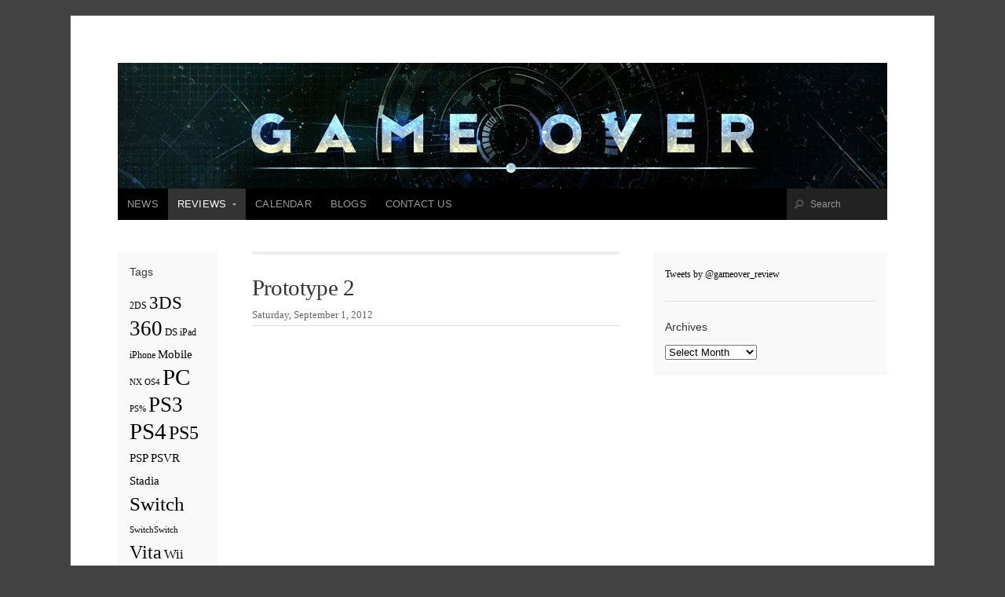

--- FILE ---
content_type: text/html; charset=UTF-8
request_url: https://www.game-over.com/content/category/reviews/page/61/
body_size: 9850
content:
<!doctype html>
<!-- paulirish.com/2008/conditional-stylesheets-vs-css-hacks-answer-neither/ -->
<!--[if lt IE 7]> <html class="no-js ie6 oldie" lang="en-US"> <![endif]-->
<!--[if IE 7]>    <html class="no-js ie7 oldie" lang="en-US"> <![endif]-->
<!--[if IE 8]>    <html class="no-js ie8 oldie" lang="en-US"> <![endif]-->
<!-- Consider adding an manifest.appcache: h5bp.com/d/Offline -->
<!--[if gt IE 8]><!--> <html class="no-js" lang="en-US"> <!--<![endif]-->

<head>

<meta charset="UTF-8">

<!-- Mobile View -->
<meta name="viewport" content="width=device-width">

<title>  Reviews : Game Over Online</title>
<link rel="Shortcut Icon" href="https://www.game-over.com/content/wp-content/themes/organic_magazine/images/favicon.ico" type="image/x-icon">

<link rel="stylesheet" href="https://www.game-over.com/content/wp-content/themes/organic_magazine/style.css">
<link rel="stylesheet" href="https://www.game-over.com/content/wp-content/themes/organic_magazine/style-mobile.css">
<style type="text/css" media="screen">

#content a, #content a:link, #content a:visited,
#homepage a, #homepage a:link, #homepage a:visited,
#slideshow a, #slideshow a:link, #slideshow a:visited {
color: #000000;}

#content a:hover, #content a:focus, #content a:active,
#homepage a:hover, #homepage a:focus, #homepage a:active,
#slideshow a:hover, #slideshow a:focus, #slideshow a:active {
color: #e68e22;}

.container h1 a, .container h2 a, .container h3 a, .container h4 a, .container h5 a, .container h6 a,
.container h1 a:link, .container h2 a:link, .container h3 a:link, .container h4 a:link, .container h5 a:link, .container h6 a:link,
.container h1 a:visited, .container h2 a:visited, .container h3 a:visited, .container h4 a:visited, .container h5 a:visited, .container h6 a:visited {
color: #333333!important;}

.container h1 a:hover, .container h2 a:hover, .container h3 a:hover, .container h4 a:hover, .container h5 a:hover, .container h6 a:hover,
.container h1 a:focus, .container h2 a:focus, .container h3 a:focus, .container h4 a:focus, .container h5 a:focus, .container h6 a:focus,
.container h1 a:active, .container h2 a:active, .container h3 a:active, .container h4 a:active, .container h5 a:active, .container h6 a:active {
color: #e68e22!important;}

#submit:hover, #comments #respond input#submit:hover, #searchsubmit:hover, #pbd-alp-load-posts a:hover, #pbd-alp-load-posts a:active, .reply a:hover, .gallery img:hover, .gform_wrapper input.button:hover, .number-paginate a:hover, .number-paginate a:active, .number-paginate .number-current, .flex-direction-nav li .prev:hover, .flex-direction-nav li .next:hover {
background-color: #e68e22 !important;}
</style>
<!-- IE Fix for HTML5 Tags -->
<!--[if lt IE 9]>
<script src="http://html5shiv.googlecode.com/svn/trunk/html5.js"></script>
<![endif]-->

<link rel="alternate" type="application/rss+xml" title="Game Over Online &raquo; Feed" href="https://www.game-over.com/content/feed/" />
<link rel="alternate" type="application/rss+xml" title="Game Over Online &raquo; Comments Feed" href="https://www.game-over.com/content/comments/feed/" />
<link rel="alternate" type="application/rss+xml" title="Game Over Online &raquo; Reviews Category Feed" href="https://www.game-over.com/content/category/reviews/feed/" />
<link rel='stylesheet' id='dashicons-css'  href='https://www.game-over.com/content/wp-includes/css/dashicons.min.css?ver=4.1.1' type='text/css' media='all' />
<link rel='stylesheet' id='thickbox-css'  href='https://www.game-over.com/content/wp-includes/js/thickbox/thickbox.css?ver=4.1.1' type='text/css' media='all' />
<link rel='stylesheet' id='st-widget-css'  href='https://www.game-over.com/content/wp-content/plugins/share-this/css/style.css?ver=4.1.1' type='text/css' media='all' />
<link rel='stylesheet' id='jq_ui_css-css'  href='https://www.game-over.com/content/wp-content/plugins/ajax-event-calendar/css/jquery-ui-1.8.16.custom.css?ver=1.8.16' type='text/css' media='all' />
<link rel='stylesheet' id='custom-css'  href='https://www.game-over.com/content/wp-content/plugins/ajax-event-calendar/css/custom.css?ver=1.0.4' type='text/css' media='all' />
<script type='text/javascript' src='https://www.game-over.com/content/wp-includes/js/jquery/jquery.js?ver=1.11.1'></script>
<script type='text/javascript' src='https://www.game-over.com/content/wp-includes/js/jquery/jquery-migrate.min.js?ver=1.2.1'></script>
<script type='text/javascript' src='https://www.game-over.com/content/wp-content/plugins/mj-contact-us/js/mjCon.js?ver=1.0'></script>
<script type='text/javascript' src='https://www.game-over.com/content/wp-content/plugins/mj-contact-us/js/jquery.validate.js?ver=4.1.1'></script>
<link rel="EditURI" type="application/rsd+xml" title="RSD" href="https://www.game-over.com/content/xmlrpc.php?rsd" />
<link rel="wlwmanifest" type="application/wlwmanifest+xml" href="https://www.game-over.com/content/wp-includes/wlwmanifest.xml" /> 
<meta name="generator" content="WordPress 4.1.1" />
<script charset="utf-8" type="text/javascript">var switchTo5x=true;</script>
<script charset="utf-8" type="text/javascript" id="st_insights_js" src="http://w.sharethis.com/button/buttons.js?publisher=f9c9a2c6-4f8a-468f-ac50-0da118c3ed96&amp;product=sharethis-wordpress"></script>
<script charset="utf-8" type="text/javascript">stLight.options({"publisher":"f9c9a2c6-4f8a-468f-ac50-0da118c3ed96","doNotCopy":false,"hashAddressBar":true,"doNotHash":false});var st_type="wordpress4.1.1";</script>
<!-- <meta name="NextGEN" version="2.2.3" /> -->
<style type="text/css" id="custom-background-css">
body.custom-background { background-color: #424242; }
</style>

<link rel="alternate" type="application/rss+xml" title="Game Over Online Feed" href="https://www.game-over.com/content/feed/">
<link rel="pingback" href="https://www.game-over.com/content/xmlrpc.php">

<!-- Social -->
<script type="text/javascript" src="http://platform.twitter.com/widgets.js"></script>
<script type="text/javascript" src="https://apis.google.com/js/plusone.js"></script>

<!-- Google Fonts -->
<link href='http://fonts.googleapis.com/css?family=Oswald:400,700,300' rel='stylesheet' type='text/css'>
<link href='http://fonts.googleapis.com/css?family=Merriweather:400,700,300,900' rel='stylesheet' type='text/css'>

<script type="text/javascript"> 
	var $j = jQuery.noConflict();
	$j(document).ready(function() { 
	    $j('.menu').superfish({
	    	delay: 200,
	    	animation: {opacity:'show', height:'show'},
	    	speed: 'fast',
	    	autoArrows: true,
	    	dropShadows: false
	    }); 
	}); 
</script>

<script type="text/javascript">
	var $j = jQuery.noConflict();
	$j(window).load(function() { 
		// Call fitVid before FlexSlider initializes, so the proper initial height can be retrieved.
		$j('.flexslider').fitVids().flexslider({
			slideshowSpeed: 4000,
			animationDuration	: 400,
			animation: 'fade',
			video: true,
			useCSS: false,
			animationLoop: true,
			smoothHeight: true
		});
	});
</script>

<!-- Make Social Buttons Load in Ajax -->
<script type="text/javascript">
	jQuery(document).ajaxComplete(function($) {
		gapi.plusone.go();
		twttr.widgets.load();
		try {
			FB.XFBML.parse();
		}catch(ex){}
	});
</script>

</head>

<body class="archive paged category category-reviews category-6 custom-background paged-61 category-paged-61">

<div id="fb-root"></div>
<script>(function(d, s, id) {
  var js, fjs = d.getElementsByTagName(s)[0];
  if (d.getElementById(id)) return;
  js = d.createElement(s); js.id = id;
  js.src = "//connect.facebook.net/en_US/all.js#xfbml=1&appId=246727095428680";
  fjs.parentNode.insertBefore(js, fjs);
}(document, 'script', 'facebook-jssdk'));
</script>

<div class="container">
	
	<div class="row">
	
	    <div id="header">
	    
	    		    		    	
	    		    		<p id="custom-header"><a href="http://www.game-over.com/content/" title="Home"><img src="https://www.game-over.com/content/wp-content/uploads/2015/09/cropped-GameOver_Banner2015.jpg" height="160" width="980" alt="Game Over Online" />Game Over Online</a></p>
	    		    	
	    </div>
    
    </div>
    
    <div class="row">
    
	    <div id="navigation">
	        <div class="menu"><ul id="menu-home" class="menu"><li id="menu-item-18" class="menu-item menu-item-type-taxonomy menu-item-object-category menu-item-18"><a href="https://www.game-over.com/content/category/news/">News</a></li>
<li id="menu-item-19" class="menu-item menu-item-type-taxonomy menu-item-object-category current-menu-item menu-item-has-children menu-item-19"><a href="https://www.game-over.com/content/category/reviews/">Reviews</a>
<ul class="sub-menu">
	<li id="menu-item-511" class="menu-item menu-item-type-custom menu-item-object-custom menu-item-511"><a href="http://www.game-over.com/content/category/reviews/">Recent (2012-Present)</a></li>
	<li id="menu-item-354" class="menu-item menu-item-type-custom menu-item-object-custom menu-item-354"><a href="http://www.game-over.com/review/gamereview.php">Archive (1998-2011)</a></li>
</ul>
</li>
<li id="menu-item-20" class="menu-item menu-item-type-post_type menu-item-object-page menu-item-20"><a href="https://www.game-over.com/content/calendar/">Calendar</a></li>
<li id="menu-item-21" class="menu-item menu-item-type-taxonomy menu-item-object-category menu-item-21"><a href="https://www.game-over.com/content/category/blogs/">Blogs</a></li>
<li id="menu-item-22" class="menu-item menu-item-type-post_type menu-item-object-page menu-item-22"><a href="https://www.game-over.com/content/contact-us/">Contact Us</a></li>
</ul></div>	        
	        		        <div class="searchnav">
		            <form method="get" id="searchform" action="https://www.game-over.com/content/">
		            <input type="text" class="inputbox" value="Search" onfocus="if (this.value == 'Search') {this.value = '';}" onblur="if (this.value == '') {this.value = 'Search';}" name="s" id="s" />
		            </form>
		        </div>
	        	    </div>
    
    </div>
<div id="content" class="row">

	<div class="two columns">
		<div class="sidebar left">

	<div id="tag_cloud-2" class="widget widget_tag_cloud"><h4>Tags</h4><div class="tagcloud"><a href='https://www.game-over.com/content/tag/2ds/' class='tag-link-34' title='2 topics' style='font-size: 8.6756032171582pt;'>2DS</a>
<a href='https://www.game-over.com/content/tag/3ds/' class='tag-link-11' title='700 topics' style='font-size: 17.571045576408pt;'>3DS</a>
<a href='https://www.game-over.com/content/tag/360/' class='tag-link-8' title='2,963 topics' style='font-size: 19.898123324397pt;'>360</a>
<a href='https://www.game-over.com/content/tag/ds/' class='tag-link-18' title='4 topics' style='font-size: 9.5013404825737pt;'>DS</a>
<a href='https://www.game-over.com/content/tag/ipad/' class='tag-link-22' title='3 topics' style='font-size: 9.1260053619303pt;'>iPad</a>
<a href='https://www.game-over.com/content/tag/iphone/' class='tag-link-21' title='3 topics' style='font-size: 9.1260053619303pt;'>iPhone</a>
<a href='https://www.game-over.com/content/tag/mobile/' class='tag-link-39' title='11 topics' style='font-size: 10.927613941019pt;'>Mobile</a>
<a href='https://www.game-over.com/content/tag/nx/' class='tag-link-43' title='1 topic' style='font-size: 8pt;'>NX</a>
<a href='https://www.game-over.com/content/tag/os4/' class='tag-link-53' title='1 topic' style='font-size: 8pt;'>OS4</a>
<a href='https://www.game-over.com/content/tag/pc/' class='tag-link-9' title='10,815 topics' style='font-size: 22pt;'>PC</a>
<a href='https://www.game-over.com/content/tag/ps/' class='tag-link-55' title='1 topic' style='font-size: 8pt;'>PS%</a>
<a href='https://www.game-over.com/content/tag/ps3/' class='tag-link-10' title='3,197 topics' style='font-size: 20.01072386059pt;'>PS3</a>
<a href='https://www.game-over.com/content/tag/ps4/' class='tag-link-19' title='8,760 topics' style='font-size: 21.662198391421pt;'>PS4</a>
<a href='https://www.game-over.com/content/tag/ps5/' class='tag-link-48' title='847 topics' style='font-size: 17.871313672922pt;'>PS5</a>
<a href='https://www.game-over.com/content/tag/psp/' class='tag-link-17' title='12 topics' style='font-size: 11.040214477212pt;'>PSP</a>
<a href='https://www.game-over.com/content/tag/psvr/' class='tag-link-45' title='16 topics' style='font-size: 11.490616621984pt;'>PSVR</a>
<a href='https://www.game-over.com/content/tag/stadia/' class='tag-link-52' title='11 topics' style='font-size: 10.927613941019pt;'>Stadia</a>
<a href='https://www.game-over.com/content/tag/switch/' class='tag-link-46' title='1,700 topics' style='font-size: 18.997319034853pt;'>Switch</a>
<a href='https://www.game-over.com/content/tag/switchswitch/' class='tag-link-50' title='1 topic' style='font-size: 8pt;'>SwitchSwitch</a>
<a href='https://www.game-over.com/content/tag/vita/' class='tag-link-12' title='876 topics' style='font-size: 17.908847184987pt;'>Vita</a>
<a href='https://www.game-over.com/content/tag/wii/' class='tag-link-16' title='31 topics' style='font-size: 12.541554959786pt;'>Wii</a>
<a href='https://www.game-over.com/content/tag/wii-u/' class='tag-link-15' title='787 topics' style='font-size: 17.758713136729pt;'>Wii U</a>
<a href='https://www.game-over.com/content/tag/xbox-360/' class='tag-link-33' title='1 topic' style='font-size: 8pt;'>Xbox 360</a>
<a href='https://www.game-over.com/content/tag/xbox-one/' class='tag-link-20' title='7,584 topics' style='font-size: 21.436997319035pt;'>Xbox One</a>
<a href='https://www.game-over.com/content/tag/xbox-onew/' class='tag-link-44' title='1 topic' style='font-size: 8pt;'>Xbox Onew</a>
<a href='https://www.game-over.com/content/tag/xbox-seriers/' class='tag-link-54' title='1 topic' style='font-size: 8pt;'>Xbox Seriers</a>
<a href='https://www.game-over.com/content/tag/xbox-series/' class='tag-link-51' title='736 topics' style='font-size: 17.646112600536pt;'>Xbox Series</a>
<a href='https://www.game-over.com/content/tag/xbox-serires/' class='tag-link-56' title='1 topic' style='font-size: 8pt;'>Xbox Serires</a>
<a href='https://www.game-over.com/content/tag/xbox-x/' class='tag-link-49' title='71 topics' style='font-size: 13.855227882038pt;'>Xbox X</a>
<a href='https://www.game-over.com/content/tag/xobx-one/' class='tag-link-47' title='1 topic' style='font-size: 8pt;'>Xobx One</a></div>
</div>			
</div>	</div>
	
	<div class="six columns">
	
		<div class="post-265 post type-post status-publish format-standard hentry category-reviews tag-360 tag-ps3" id="page-265">

			            
			<div class="article archive">
			
	            <h2 class="headline smaller"><a href="https://www.game-over.com/content/2012/09/prototype-2/" rel="bookmark">Prototype 2</a></h2>
	            <h6 class="text-date">Saturday, September 1, 2012</h6>
	                
					                <div class="featurevid"><iframe width="640" height="360" src="http://www.youtube.com/embed/FmMidL8KUOE?feature=player_detailpage" frameborder="0" allowfullscreen></iframe></div>
	            			
            	<p class="no-break"><span class='st_facebook_hcount' st_title='Prototype 2' st_url='https://www.game-over.com/content/2012/09/prototype-2/'></span><span st_via='gameover_review' st_username='gameover_review' class='st_twitter_hcount' st_title='Prototype 2' st_url='https://www.game-over.com/content/2012/09/prototype-2/'></span><span st_title='Prototype 2' st_url='https://www.game-over.com/content/2012/09/prototype-2/' class='st_reddit_hcount'></span><span st_title='Prototype 2' st_url='https://www.game-over.com/content/2012/09/prototype-2/' class='st_whatsapp_hcount'></span></p><p>Nearly three years ago, Prototype hit shelves and delivered a really open-world experience that added a lot more drama to the narrative than usual for a sandbox game&#8230;</p>
<p><span class='st_facebook_hcount' st_title='Prototype 2' st_url='https://www.game-over.com/content/2012/09/prototype-2/'></span><span st_via='gameover_review' st_username='gameover_review' class='st_twitter_hcount' st_title='Prototype 2' st_url='https://www.game-over.com/content/2012/09/prototype-2/'></span><span st_title='Prototype 2' st_url='https://www.game-over.com/content/2012/09/prototype-2/' class='st_reddit_hcount'></span><span st_title='Prototype 2' st_url='https://www.game-over.com/content/2012/09/prototype-2/' class='st_whatsapp_hcount'></span></p>            	<p><a class="more-link" href="https://www.game-over.com/content/2012/09/prototype-2/" rel="bookmark">Read More</a></p>
            	
            </div>

			            
			<div class="article archive">
			
	            <h2 class="headline smaller"><a href="https://www.game-over.com/content/2012/09/kinect-star-wars/" rel="bookmark">Kinect Star Wars</a></h2>
	            <h6 class="text-date">Saturday, September 1, 2012</h6>
	                
					                <div class="featurevid"><iframe width="640" height="360" src="http://www.youtube.com/embed/UUi_ZoGhmjc?feature=player_detailpage" frameborder="0" allowfullscreen></iframe></div>
	            			
            	<p class="no-break"><span class='st_facebook_hcount' st_title='Kinect Star Wars' st_url='https://www.game-over.com/content/2012/09/kinect-star-wars/'></span><span st_via='gameover_review' st_username='gameover_review' class='st_twitter_hcount' st_title='Kinect Star Wars' st_url='https://www.game-over.com/content/2012/09/kinect-star-wars/'></span><span st_title='Kinect Star Wars' st_url='https://www.game-over.com/content/2012/09/kinect-star-wars/' class='st_reddit_hcount'></span><span st_title='Kinect Star Wars' st_url='https://www.game-over.com/content/2012/09/kinect-star-wars/' class='st_whatsapp_hcount'></span></p><p>I&#8217;d like to consider myself a pretty hardcore Star Wars fan. While I may not get dressed up like a Stormtrooper and my slave Leia outfit is strictly&#8230;</p>
<p><span class='st_facebook_hcount' st_title='Kinect Star Wars' st_url='https://www.game-over.com/content/2012/09/kinect-star-wars/'></span><span st_via='gameover_review' st_username='gameover_review' class='st_twitter_hcount' st_title='Kinect Star Wars' st_url='https://www.game-over.com/content/2012/09/kinect-star-wars/'></span><span st_title='Kinect Star Wars' st_url='https://www.game-over.com/content/2012/09/kinect-star-wars/' class='st_reddit_hcount'></span><span st_title='Kinect Star Wars' st_url='https://www.game-over.com/content/2012/09/kinect-star-wars/' class='st_whatsapp_hcount'></span></p>            	<p><a class="more-link" href="https://www.game-over.com/content/2012/09/kinect-star-wars/" rel="bookmark">Read More</a></p>
            	
            </div>

			            
			<div class="article archive">
			
	            <h2 class="headline smaller"><a href="https://www.game-over.com/content/2012/09/kid-icarus-uprising/" rel="bookmark">Kid Icarus:  Uprising</a></h2>
	            <h6 class="text-date">Saturday, September 1, 2012</h6>
	                
					                <div class="featurevid"><iframe width="640" height="360" src="http://www.youtube.com/embed/32AIW4IOotA?feature=player_detailpage" frameborder="0" allowfullscreen></iframe></div>
	            			
            	<p class="no-break"><span class='st_facebook_hcount' st_title='Kid Icarus:  Uprising' st_url='https://www.game-over.com/content/2012/09/kid-icarus-uprising/'></span><span st_via='gameover_review' st_username='gameover_review' class='st_twitter_hcount' st_title='Kid Icarus:  Uprising' st_url='https://www.game-over.com/content/2012/09/kid-icarus-uprising/'></span><span st_title='Kid Icarus:  Uprising' st_url='https://www.game-over.com/content/2012/09/kid-icarus-uprising/' class='st_reddit_hcount'></span><span st_title='Kid Icarus:  Uprising' st_url='https://www.game-over.com/content/2012/09/kid-icarus-uprising/' class='st_whatsapp_hcount'></span></p><p>After lying dormant for two decades, Kid Icarus is back in his own adventure and has experienced quite the rebirth on the 3DS. Whereas the original NES and&#8230;</p>
<p><span class='st_facebook_hcount' st_title='Kid Icarus:  Uprising' st_url='https://www.game-over.com/content/2012/09/kid-icarus-uprising/'></span><span st_via='gameover_review' st_username='gameover_review' class='st_twitter_hcount' st_title='Kid Icarus:  Uprising' st_url='https://www.game-over.com/content/2012/09/kid-icarus-uprising/'></span><span st_title='Kid Icarus:  Uprising' st_url='https://www.game-over.com/content/2012/09/kid-icarus-uprising/' class='st_reddit_hcount'></span><span st_title='Kid Icarus:  Uprising' st_url='https://www.game-over.com/content/2012/09/kid-icarus-uprising/' class='st_whatsapp_hcount'></span></p>            	<p><a class="more-link" href="https://www.game-over.com/content/2012/09/kid-icarus-uprising/" rel="bookmark">Read More</a></p>
            	
            </div>

			            
			<div class="article archive">
			
	            <h2 class="headline smaller"><a href="https://www.game-over.com/content/2012/09/mlb-12-the-show/" rel="bookmark">MLB 12: The Show</a></h2>
	            <h6 class="text-date">Saturday, September 1, 2012</h6>
	                
					                <div class="featurevid"><iframe width="640" height="360" src="http://www.youtube.com/embed/iiiwfN6714E?feature=player_detailpage" frameborder="0" allowfullscreen></iframe></div>
	            			
            	<p class="no-break"><span class='st_facebook_hcount' st_title='MLB 12: The Show' st_url='https://www.game-over.com/content/2012/09/mlb-12-the-show/'></span><span st_via='gameover_review' st_username='gameover_review' class='st_twitter_hcount' st_title='MLB 12: The Show' st_url='https://www.game-over.com/content/2012/09/mlb-12-the-show/'></span><span st_title='MLB 12: The Show' st_url='https://www.game-over.com/content/2012/09/mlb-12-the-show/' class='st_reddit_hcount'></span><span st_title='MLB 12: The Show' st_url='https://www.game-over.com/content/2012/09/mlb-12-the-show/' class='st_whatsapp_hcount'></span></p><p>America&#8217;s pastime has undoubtedly undergone some ups and downs this past decade. But for all the (melo)drama of the big leagues, baseball video games are usually pretty straightforward&#8230;.</p>
<p><span class='st_facebook_hcount' st_title='MLB 12: The Show' st_url='https://www.game-over.com/content/2012/09/mlb-12-the-show/'></span><span st_via='gameover_review' st_username='gameover_review' class='st_twitter_hcount' st_title='MLB 12: The Show' st_url='https://www.game-over.com/content/2012/09/mlb-12-the-show/'></span><span st_title='MLB 12: The Show' st_url='https://www.game-over.com/content/2012/09/mlb-12-the-show/' class='st_reddit_hcount'></span><span st_title='MLB 12: The Show' st_url='https://www.game-over.com/content/2012/09/mlb-12-the-show/' class='st_whatsapp_hcount'></span></p>            	<p><a class="more-link" href="https://www.game-over.com/content/2012/09/mlb-12-the-show/" rel="bookmark">Read More</a></p>
            	
            </div>

			            
			<div class="article archive">
			
	            <h2 class="headline smaller"><a href="https://www.game-over.com/content/2012/09/wheels-of-destruction/" rel="bookmark">Wheels of Destruction</a></h2>
	            <h6 class="text-date">Saturday, September 1, 2012</h6>
	                
					                <div class="featurevid"><iframe width="640" height="360" src="http://www.youtube.com/embed/exNRGEDxUCY?feature=player_detailpage" frameborder="0" allowfullscreen></iframe></div>
	            			
            	<p class="no-break"><span class='st_facebook_hcount' st_title='Wheels of Destruction' st_url='https://www.game-over.com/content/2012/09/wheels-of-destruction/'></span><span st_via='gameover_review' st_username='gameover_review' class='st_twitter_hcount' st_title='Wheels of Destruction' st_url='https://www.game-over.com/content/2012/09/wheels-of-destruction/'></span><span st_title='Wheels of Destruction' st_url='https://www.game-over.com/content/2012/09/wheels-of-destruction/' class='st_reddit_hcount'></span><span st_title='Wheels of Destruction' st_url='https://www.game-over.com/content/2012/09/wheels-of-destruction/' class='st_whatsapp_hcount'></span></p><p>With the Twisted Metal reboot fresh in the minds of PS3 owners, Wheels of Destruction really couldn’t have come out at a better time. As a downloadable car&#8230;</p>
<p><span class='st_facebook_hcount' st_title='Wheels of Destruction' st_url='https://www.game-over.com/content/2012/09/wheels-of-destruction/'></span><span st_via='gameover_review' st_username='gameover_review' class='st_twitter_hcount' st_title='Wheels of Destruction' st_url='https://www.game-over.com/content/2012/09/wheels-of-destruction/'></span><span st_title='Wheels of Destruction' st_url='https://www.game-over.com/content/2012/09/wheels-of-destruction/' class='st_reddit_hcount'></span><span st_title='Wheels of Destruction' st_url='https://www.game-over.com/content/2012/09/wheels-of-destruction/' class='st_whatsapp_hcount'></span></p>            	<p><a class="more-link" href="https://www.game-over.com/content/2012/09/wheels-of-destruction/" rel="bookmark">Read More</a></p>
            	
            </div>

			            
			<div class="article archive">
			
	            <h2 class="headline smaller"><a href="https://www.game-over.com/content/2012/09/250/" rel="bookmark">Ninja Gaiden 3</a></h2>
	            <h6 class="text-date">Saturday, September 1, 2012</h6>
	                
					                <div class="featurevid"><iframe width="640" height="360" src="http://www.youtube.com/embed/Ml7l8g7PIYw?feature=player_detailpage" frameborder="0" allowfullscreen></iframe></div>
	            			
            	<p class="no-break"><span class='st_facebook_hcount' st_title='Ninja Gaiden 3' st_url='https://www.game-over.com/content/2012/09/250/'></span><span st_via='gameover_review' st_username='gameover_review' class='st_twitter_hcount' st_title='Ninja Gaiden 3' st_url='https://www.game-over.com/content/2012/09/250/'></span><span st_title='Ninja Gaiden 3' st_url='https://www.game-over.com/content/2012/09/250/' class='st_reddit_hcount'></span><span st_title='Ninja Gaiden 3' st_url='https://www.game-over.com/content/2012/09/250/' class='st_whatsapp_hcount'></span></p><p>Ninja Gaiden was always a series for gamers. The series sported one of the most complex yet satisfying combat engines of all time, in addition to its punishingly&#8230;</p>
<p><span class='st_facebook_hcount' st_title='Ninja Gaiden 3' st_url='https://www.game-over.com/content/2012/09/250/'></span><span st_via='gameover_review' st_username='gameover_review' class='st_twitter_hcount' st_title='Ninja Gaiden 3' st_url='https://www.game-over.com/content/2012/09/250/'></span><span st_title='Ninja Gaiden 3' st_url='https://www.game-over.com/content/2012/09/250/' class='st_reddit_hcount'></span><span st_title='Ninja Gaiden 3' st_url='https://www.game-over.com/content/2012/09/250/' class='st_whatsapp_hcount'></span></p>            	<p><a class="more-link" href="https://www.game-over.com/content/2012/09/250/" rel="bookmark">Read More</a></p>
            	
            </div>

			            
			<div class="article archive">
			
	            <h2 class="headline smaller"><a href="https://www.game-over.com/content/2012/09/trials-evolution/" rel="bookmark">Trials Evolution</a></h2>
	            <h6 class="text-date">Saturday, September 1, 2012</h6>
	                
					                <div class="featurevid"><iframe width="640" height="360" src="http://www.youtube.com/embed/SdKS7AU0z0I?feature=player_detailpage" frameborder="0" allowfullscreen></iframe></div>
	            			
            	<p class="no-break"><span class='st_facebook_hcount' st_title='Trials Evolution' st_url='https://www.game-over.com/content/2012/09/trials-evolution/'></span><span st_via='gameover_review' st_username='gameover_review' class='st_twitter_hcount' st_title='Trials Evolution' st_url='https://www.game-over.com/content/2012/09/trials-evolution/'></span><span st_title='Trials Evolution' st_url='https://www.game-over.com/content/2012/09/trials-evolution/' class='st_reddit_hcount'></span><span st_title='Trials Evolution' st_url='https://www.game-over.com/content/2012/09/trials-evolution/' class='st_whatsapp_hcount'></span></p><p>Two and a half years ago, the Trials series invaded consoles with Trials HD and gave its many twenty-something players a chance to relive much of what made&#8230;</p>
<p><span class='st_facebook_hcount' st_title='Trials Evolution' st_url='https://www.game-over.com/content/2012/09/trials-evolution/'></span><span st_via='gameover_review' st_username='gameover_review' class='st_twitter_hcount' st_title='Trials Evolution' st_url='https://www.game-over.com/content/2012/09/trials-evolution/'></span><span st_title='Trials Evolution' st_url='https://www.game-over.com/content/2012/09/trials-evolution/' class='st_reddit_hcount'></span><span st_title='Trials Evolution' st_url='https://www.game-over.com/content/2012/09/trials-evolution/' class='st_whatsapp_hcount'></span></p>            	<p><a class="more-link" href="https://www.game-over.com/content/2012/09/trials-evolution/" rel="bookmark">Read More</a></p>
            	
            </div>

			            
			<div class="article archive">
			
	            <h2 class="headline smaller"><a href="https://www.game-over.com/content/2012/09/ridge-racer-unbounded/" rel="bookmark">Ridge Racer Unbounded</a></h2>
	            <h6 class="text-date">Saturday, September 1, 2012</h6>
	                
					                <div class="featurevid"><iframe width="640" height="360" src="http://www.youtube.com/embed/TORO3lrn02U?feature=player_detailpage" frameborder="0" allowfullscreen></iframe></div>
	            			
            	<p class="no-break"><span class='st_facebook_hcount' st_title='Ridge Racer Unbounded' st_url='https://www.game-over.com/content/2012/09/ridge-racer-unbounded/'></span><span st_via='gameover_review' st_username='gameover_review' class='st_twitter_hcount' st_title='Ridge Racer Unbounded' st_url='https://www.game-over.com/content/2012/09/ridge-racer-unbounded/'></span><span st_title='Ridge Racer Unbounded' st_url='https://www.game-over.com/content/2012/09/ridge-racer-unbounded/' class='st_reddit_hcount'></span><span st_title='Ridge Racer Unbounded' st_url='https://www.game-over.com/content/2012/09/ridge-racer-unbounded/' class='st_whatsapp_hcount'></span></p><p>From the creators of Flatout comes a completely new take on the stagnant Ridge Racer formula &#8211; one that blends a bit of the former&#8217;s stunts with Split/Seconds’&#8230;</p>
<p><span class='st_facebook_hcount' st_title='Ridge Racer Unbounded' st_url='https://www.game-over.com/content/2012/09/ridge-racer-unbounded/'></span><span st_via='gameover_review' st_username='gameover_review' class='st_twitter_hcount' st_title='Ridge Racer Unbounded' st_url='https://www.game-over.com/content/2012/09/ridge-racer-unbounded/'></span><span st_title='Ridge Racer Unbounded' st_url='https://www.game-over.com/content/2012/09/ridge-racer-unbounded/' class='st_reddit_hcount'></span><span st_title='Ridge Racer Unbounded' st_url='https://www.game-over.com/content/2012/09/ridge-racer-unbounded/' class='st_whatsapp_hcount'></span></p>            	<p><a class="more-link" href="https://www.game-over.com/content/2012/09/ridge-racer-unbounded/" rel="bookmark">Read More</a></p>
            	
            </div>

			            
			<div class="article archive">
			
	            <h2 class="headline smaller"><a href="https://www.game-over.com/content/2012/09/shoot-many-robots/" rel="bookmark">Shoot Many Robots</a></h2>
	            <h6 class="text-date">Saturday, September 1, 2012</h6>
	                
					                <div class="featurevid"><iframe width="640" height="360" src="http://www.youtube.com/embed/rz9Q--hSsmk?feature=player_detailpage" frameborder="0" allowfullscreen></iframe></div>
	            			
            	<p class="no-break"><span class='st_facebook_hcount' st_title='Shoot Many Robots' st_url='https://www.game-over.com/content/2012/09/shoot-many-robots/'></span><span st_via='gameover_review' st_username='gameover_review' class='st_twitter_hcount' st_title='Shoot Many Robots' st_url='https://www.game-over.com/content/2012/09/shoot-many-robots/'></span><span st_title='Shoot Many Robots' st_url='https://www.game-over.com/content/2012/09/shoot-many-robots/' class='st_reddit_hcount'></span><span st_title='Shoot Many Robots' st_url='https://www.game-over.com/content/2012/09/shoot-many-robots/' class='st_whatsapp_hcount'></span></p><p>It&#8217;s hard not to like Shoot Many Robots. This is exactly the kind of game that I was hoping would come back into vogue with the popularization of&#8230;</p>
<p><span class='st_facebook_hcount' st_title='Shoot Many Robots' st_url='https://www.game-over.com/content/2012/09/shoot-many-robots/'></span><span st_via='gameover_review' st_username='gameover_review' class='st_twitter_hcount' st_title='Shoot Many Robots' st_url='https://www.game-over.com/content/2012/09/shoot-many-robots/'></span><span st_title='Shoot Many Robots' st_url='https://www.game-over.com/content/2012/09/shoot-many-robots/' class='st_reddit_hcount'></span><span st_title='Shoot Many Robots' st_url='https://www.game-over.com/content/2012/09/shoot-many-robots/' class='st_whatsapp_hcount'></span></p>            	<p><a class="more-link" href="https://www.game-over.com/content/2012/09/shoot-many-robots/" rel="bookmark">Read More</a></p>
            	
            </div>

			            
			<div class="article archive">
			
	            <h2 class="headline smaller"><a href="https://www.game-over.com/content/2012/09/tiger-woods-pga-tour-13/" rel="bookmark">Tiger Woods PGA Tour 13</a></h2>
	            <h6 class="text-date">Saturday, September 1, 2012</h6>
	                
					                <div class="featurevid"><iframe width="640" height="360" src="http://www.youtube.com/embed/hkNZTFUyqkY?feature=player_detailpage" frameborder="0" allowfullscreen></iframe></div>
	            			
            	<p class="no-break"><span class='st_facebook_hcount' st_title='Tiger Woods PGA Tour 13' st_url='https://www.game-over.com/content/2012/09/tiger-woods-pga-tour-13/'></span><span st_via='gameover_review' st_username='gameover_review' class='st_twitter_hcount' st_title='Tiger Woods PGA Tour 13' st_url='https://www.game-over.com/content/2012/09/tiger-woods-pga-tour-13/'></span><span st_title='Tiger Woods PGA Tour 13' st_url='https://www.game-over.com/content/2012/09/tiger-woods-pga-tour-13/' class='st_reddit_hcount'></span><span st_title='Tiger Woods PGA Tour 13' st_url='https://www.game-over.com/content/2012/09/tiger-woods-pga-tour-13/' class='st_whatsapp_hcount'></span></p><p>Despite the ups and downs in both his personal and professional life, Tiger Woods can at least rest easy knowing that the video game bearing his moniker has&#8230;</p>
<p><span class='st_facebook_hcount' st_title='Tiger Woods PGA Tour 13' st_url='https://www.game-over.com/content/2012/09/tiger-woods-pga-tour-13/'></span><span st_via='gameover_review' st_username='gameover_review' class='st_twitter_hcount' st_title='Tiger Woods PGA Tour 13' st_url='https://www.game-over.com/content/2012/09/tiger-woods-pga-tour-13/'></span><span st_title='Tiger Woods PGA Tour 13' st_url='https://www.game-over.com/content/2012/09/tiger-woods-pga-tour-13/' class='st_reddit_hcount'></span><span st_title='Tiger Woods PGA Tour 13' st_url='https://www.game-over.com/content/2012/09/tiger-woods-pga-tour-13/' class='st_whatsapp_hcount'></span></p>            	<p><a class="more-link" href="https://www.game-over.com/content/2012/09/tiger-woods-pga-tour-13/" rel="bookmark">Read More</a></p>
            	
            </div>

			            
            <div class="pagination">
            	<div class="number-paginate"><span class='number-title'></span><a href='https://www.game-over.com/content/category/reviews/page/60/' class='number-prev'>&laquo</a><a href='https://www.game-over.com/content/category/reviews/' class='number-page'>1</a><span class='number-gap'>...</span><a href='https://www.game-over.com/content/category/reviews/page/55/' class='number-page'>55</a><a href='https://www.game-over.com/content/category/reviews/page/56/' class='number-page'>56</a><a href='https://www.game-over.com/content/category/reviews/page/57/' class='number-page'>57</a><a href='https://www.game-over.com/content/category/reviews/page/58/' class='number-page'>58</a><a href='https://www.game-over.com/content/category/reviews/page/59/' class='number-page'>59</a><a href='https://www.game-over.com/content/category/reviews/page/60/' class='number-page'>60</a><span class='number-page number-current'>61</span><a href='https://www.game-over.com/content/category/reviews/page/62/' class='number-page'>62</a><a href='https://www.game-over.com/content/category/reviews/page/63/' class='number-page'>63</a><a href='https://www.game-over.com/content/category/reviews/page/64/' class='number-page'>64</a><a href='https://www.game-over.com/content/category/reviews/page/65/' class='number-page'>65</a><a href='https://www.game-over.com/content/category/reviews/page/66/' class='number-page'>66</a><a href='https://www.game-over.com/content/category/reviews/page/62/' class='number-next'>&raquo;</a></div>            </div>

        </div>
        
    </div>

	<div class="four columns">
		<div class="sidebar right">
 
	<div id="text-15" class="widget widget_text">			<div class="textwidget">            <a class="twitter-timeline"  href="https://twitter.com/gameover_review" data-widget-id="551921070161162240">Tweets by @gameover_review</a>
            <script>!function(d,s,id){var js,fjs=d.getElementsByTagName(s)[0],p=/^http:/.test(d.location)?'http':'https';if(!d.getElementById(id)){js=d.createElement(s);js.id=id;js.src=p+"://platform.twitter.com/widgets.js";fjs.parentNode.insertBefore(js,fjs);}}(document,"script","twitter-wjs");</script>
          </div>
		</div><div id="archives-2" class="widget widget_archive"><h4>Archives</h4>		<select name="archive-dropdown" onchange='document.location.href=this.options[this.selectedIndex].value;'>
			<option value="">Select Month</option>

				<option value='https://www.game-over.com/content/2022/06/'> June 2022 </option>
	<option value='https://www.game-over.com/content/2022/05/'> May 2022 </option>
	<option value='https://www.game-over.com/content/2022/04/'> April 2022 </option>
	<option value='https://www.game-over.com/content/2022/03/'> March 2022 </option>
	<option value='https://www.game-over.com/content/2022/02/'> February 2022 </option>
	<option value='https://www.game-over.com/content/2022/01/'> January 2022 </option>
	<option value='https://www.game-over.com/content/2021/12/'> December 2021 </option>
	<option value='https://www.game-over.com/content/2021/11/'> November 2021 </option>
	<option value='https://www.game-over.com/content/2021/10/'> October 2021 </option>
	<option value='https://www.game-over.com/content/2021/08/'> August 2021 </option>
	<option value='https://www.game-over.com/content/2021/07/'> July 2021 </option>
	<option value='https://www.game-over.com/content/2021/06/'> June 2021 </option>
	<option value='https://www.game-over.com/content/2021/05/'> May 2021 </option>
	<option value='https://www.game-over.com/content/2021/04/'> April 2021 </option>
	<option value='https://www.game-over.com/content/2021/03/'> March 2021 </option>
	<option value='https://www.game-over.com/content/2021/02/'> February 2021 </option>
	<option value='https://www.game-over.com/content/2021/01/'> January 2021 </option>
	<option value='https://www.game-over.com/content/2020/12/'> December 2020 </option>
	<option value='https://www.game-over.com/content/2020/11/'> November 2020 </option>
	<option value='https://www.game-over.com/content/2020/10/'> October 2020 </option>
	<option value='https://www.game-over.com/content/2020/09/'> September 2020 </option>
	<option value='https://www.game-over.com/content/2020/08/'> August 2020 </option>
	<option value='https://www.game-over.com/content/2020/07/'> July 2020 </option>
	<option value='https://www.game-over.com/content/2020/06/'> June 2020 </option>
	<option value='https://www.game-over.com/content/2020/05/'> May 2020 </option>
	<option value='https://www.game-over.com/content/2020/04/'> April 2020 </option>
	<option value='https://www.game-over.com/content/2020/03/'> March 2020 </option>
	<option value='https://www.game-over.com/content/2020/02/'> February 2020 </option>
	<option value='https://www.game-over.com/content/2020/01/'> January 2020 </option>
	<option value='https://www.game-over.com/content/2019/12/'> December 2019 </option>
	<option value='https://www.game-over.com/content/2019/11/'> November 2019 </option>
	<option value='https://www.game-over.com/content/2019/10/'> October 2019 </option>
	<option value='https://www.game-over.com/content/2019/09/'> September 2019 </option>
	<option value='https://www.game-over.com/content/2019/08/'> August 2019 </option>
	<option value='https://www.game-over.com/content/2019/06/'> June 2019 </option>
	<option value='https://www.game-over.com/content/2019/05/'> May 2019 </option>
	<option value='https://www.game-over.com/content/2019/04/'> April 2019 </option>
	<option value='https://www.game-over.com/content/2019/03/'> March 2019 </option>
	<option value='https://www.game-over.com/content/2019/02/'> February 2019 </option>
	<option value='https://www.game-over.com/content/2019/01/'> January 2019 </option>
	<option value='https://www.game-over.com/content/2018/12/'> December 2018 </option>
	<option value='https://www.game-over.com/content/2018/11/'> November 2018 </option>
	<option value='https://www.game-over.com/content/2018/10/'> October 2018 </option>
	<option value='https://www.game-over.com/content/2018/09/'> September 2018 </option>
	<option value='https://www.game-over.com/content/2018/08/'> August 2018 </option>
	<option value='https://www.game-over.com/content/2018/07/'> July 2018 </option>
	<option value='https://www.game-over.com/content/2018/06/'> June 2018 </option>
	<option value='https://www.game-over.com/content/2018/05/'> May 2018 </option>
	<option value='https://www.game-over.com/content/2018/04/'> April 2018 </option>
	<option value='https://www.game-over.com/content/2018/03/'> March 2018 </option>
	<option value='https://www.game-over.com/content/2018/02/'> February 2018 </option>
	<option value='https://www.game-over.com/content/2018/01/'> January 2018 </option>
	<option value='https://www.game-over.com/content/2017/12/'> December 2017 </option>
	<option value='https://www.game-over.com/content/2017/11/'> November 2017 </option>
	<option value='https://www.game-over.com/content/2017/10/'> October 2017 </option>
	<option value='https://www.game-over.com/content/2017/09/'> September 2017 </option>
	<option value='https://www.game-over.com/content/2017/08/'> August 2017 </option>
	<option value='https://www.game-over.com/content/2017/07/'> July 2017 </option>
	<option value='https://www.game-over.com/content/2017/06/'> June 2017 </option>
	<option value='https://www.game-over.com/content/2017/05/'> May 2017 </option>
	<option value='https://www.game-over.com/content/2017/04/'> April 2017 </option>
	<option value='https://www.game-over.com/content/2017/03/'> March 2017 </option>
	<option value='https://www.game-over.com/content/2017/02/'> February 2017 </option>
	<option value='https://www.game-over.com/content/2017/01/'> January 2017 </option>
	<option value='https://www.game-over.com/content/2016/12/'> December 2016 </option>
	<option value='https://www.game-over.com/content/2016/11/'> November 2016 </option>
	<option value='https://www.game-over.com/content/2016/10/'> October 2016 </option>
	<option value='https://www.game-over.com/content/2016/09/'> September 2016 </option>
	<option value='https://www.game-over.com/content/2016/08/'> August 2016 </option>
	<option value='https://www.game-over.com/content/2016/07/'> July 2016 </option>
	<option value='https://www.game-over.com/content/2016/06/'> June 2016 </option>
	<option value='https://www.game-over.com/content/2016/05/'> May 2016 </option>
	<option value='https://www.game-over.com/content/2016/04/'> April 2016 </option>
	<option value='https://www.game-over.com/content/2016/03/'> March 2016 </option>
	<option value='https://www.game-over.com/content/2016/02/'> February 2016 </option>
	<option value='https://www.game-over.com/content/2016/01/'> January 2016 </option>
	<option value='https://www.game-over.com/content/2015/12/'> December 2015 </option>
	<option value='https://www.game-over.com/content/2015/11/'> November 2015 </option>
	<option value='https://www.game-over.com/content/2015/10/'> October 2015 </option>
	<option value='https://www.game-over.com/content/2015/09/'> September 2015 </option>
	<option value='https://www.game-over.com/content/2015/08/'> August 2015 </option>
	<option value='https://www.game-over.com/content/2015/07/'> July 2015 </option>
	<option value='https://www.game-over.com/content/2015/06/'> June 2015 </option>
	<option value='https://www.game-over.com/content/2015/05/'> May 2015 </option>
	<option value='https://www.game-over.com/content/2015/04/'> April 2015 </option>
	<option value='https://www.game-over.com/content/2015/03/'> March 2015 </option>
	<option value='https://www.game-over.com/content/2015/02/'> February 2015 </option>
	<option value='https://www.game-over.com/content/2015/01/'> January 2015 </option>
	<option value='https://www.game-over.com/content/2014/12/'> December 2014 </option>
	<option value='https://www.game-over.com/content/2014/11/'> November 2014 </option>
	<option value='https://www.game-over.com/content/2014/10/'> October 2014 </option>
	<option value='https://www.game-over.com/content/2014/09/'> September 2014 </option>
	<option value='https://www.game-over.com/content/2014/08/'> August 2014 </option>
	<option value='https://www.game-over.com/content/2014/07/'> July 2014 </option>
	<option value='https://www.game-over.com/content/2014/06/'> June 2014 </option>
	<option value='https://www.game-over.com/content/2014/05/'> May 2014 </option>
	<option value='https://www.game-over.com/content/2014/04/'> April 2014 </option>
	<option value='https://www.game-over.com/content/2014/03/'> March 2014 </option>
	<option value='https://www.game-over.com/content/2014/02/'> February 2014 </option>
	<option value='https://www.game-over.com/content/2014/01/'> January 2014 </option>
	<option value='https://www.game-over.com/content/2013/12/'> December 2013 </option>
	<option value='https://www.game-over.com/content/2013/11/'> November 2013 </option>
	<option value='https://www.game-over.com/content/2013/10/'> October 2013 </option>
	<option value='https://www.game-over.com/content/2013/09/'> September 2013 </option>
	<option value='https://www.game-over.com/content/2013/08/'> August 2013 </option>
	<option value='https://www.game-over.com/content/2013/07/'> July 2013 </option>
	<option value='https://www.game-over.com/content/2013/06/'> June 2013 </option>
	<option value='https://www.game-over.com/content/2013/05/'> May 2013 </option>
	<option value='https://www.game-over.com/content/2013/04/'> April 2013 </option>
	<option value='https://www.game-over.com/content/2013/03/'> March 2013 </option>
	<option value='https://www.game-over.com/content/2013/02/'> February 2013 </option>
	<option value='https://www.game-over.com/content/2013/01/'> January 2013 </option>
	<option value='https://www.game-over.com/content/2012/12/'> December 2012 </option>
	<option value='https://www.game-over.com/content/2012/11/'> November 2012 </option>
	<option value='https://www.game-over.com/content/2012/10/'> October 2012 </option>
	<option value='https://www.game-over.com/content/2012/09/'> September 2012 </option>
		</select>
</div>    
</div>	</div>
	
</div>

<div style="clear:both;"></div>

</div> <!-- close container -->

<div class="footerwidgets">

	<div class="row">
        
            <div class="two columns">
				 
                            </div>
            
            <div class="two columns">
				                            </div>
            
            <div class="two columns">
            	                            </div>
            
            <div class="two columns">
            	                            </div>
            
            <div class="four columns">
				                            </div>

	</div>

</div>

<div class="footer">

	<div class="row">
		<div class="twelve columns">
    
    	<div class="footerleft">       
            <p>Copyright &copy; 2025 &middot; All Rights Reserved &middot; Game Over Online</p>

            <p><a href="https://www.game-over.com/content/feed/">RSS Feed</a> </p>
        </div>
        
        <div class="footerright">
    		
    	</div>
		
		</div>
	</div>
	
</div> <!-- close container -->

<!-- ngg_resource_manager_marker --><script type='text/javascript'>
/* <![CDATA[ */
var thickboxL10n = {"next":"Next >","prev":"< Prev","image":"Image","of":"of","close":"Close","noiframes":"This feature requires inline frames. You have iframes disabled or your browser does not support them.","loadingAnimation":"https:\/\/www.game-over.com\/content\/wp-includes\/js\/thickbox\/loadingAnimation.gif"};
/* ]]> */
</script>
<script type='text/javascript' src='https://www.game-over.com/content/wp-includes/js/thickbox/thickbox.js?ver=3.1-20121105'></script>
<script type='text/javascript'>
/* <![CDATA[ */
var pbd_alp = {"startPage":"61","maxPages":"1697","nextLink":"https:\/\/www.game-over.com\/content\/category\/reviews\/page\/62\/"};
/* ]]> */
</script>
<script type='text/javascript' src='https://www.game-over.com/content/wp-content/themes/organic_magazine/js/jquery.loadPosts.js?ver=1.0'></script>
<script type='text/javascript' src='https://www.game-over.com/content/wp-content/themes/organic_magazine/js/superfish.js?ver=1.0'></script>
<script type='text/javascript' src='https://www.game-over.com/content/wp-content/themes/organic_magazine/js/hoverIntent.js?ver=1.0'></script>
<script type='text/javascript' src='https://www.game-over.com/content/wp-content/themes/organic_magazine/js/jquery.flexslider.js?ver=1.6.2'></script>
<script type='text/javascript' src='https://www.game-over.com/content/wp-content/themes/organic_magazine/js/jquery.fitVids.js?ver=4.1.1'></script>
<script type='text/javascript' src='https://www.game-over.com/content/wp-content/plugins/ajax-event-calendar/js/jquery.fullcalendar.min.js?ver=1.5.3'></script>
<script type='text/javascript' src='https://www.game-over.com/content/wp-content/plugins/ajax-event-calendar/js/jquery.simplemodal.1.4.3.min.js?ver=1.4.3'></script>
<script type='text/javascript' src='https://www.game-over.com/content/wp-content/plugins/ajax-event-calendar/js/jquery.mousewheel.min.js?ver=3.0.6'></script>
<script type='text/javascript' src='https://www.game-over.com/content/wp-content/plugins/ajax-event-calendar/js/jquery.jgrowl.min.js?ver=1.2.5'></script>
<script type='text/javascript' src='https://www.game-over.com/content/wp-includes/js/jquery/ui/core.min.js?ver=1.11.2'></script>
<script type='text/javascript' src='https://www.game-over.com/content/wp-includes/js/jquery/ui/datepicker.min.js?ver=1.11.2'></script>
<script type='text/javascript'>
/* <![CDATA[ */
var custom = {"is_rtl":"","locale":"en","start_of_week":"1","step_interval":"30","datepicker_format":"mm\/dd\/yy","is24HrTime":"","show_weekends":"1","agenda_time_format":"h:mmt{ - h:mmt}","other_time_format":"h:mmt","axis_time_format":"h:mmt","limit":"0","today":"Today","all_day":"All Day","years":"Years","year":"Year","months":"Months","month":"Month","weeks":"Weeks","week":"Week","days":"Days","day":"Day","hours":"Hours","hour":"Hour","minutes":"Minutes","minute":"Minute","january":"January","february":"February","march":"March","april":"April","may":"May","june":"June","july":"July","august":"August","september":"September","october":"October","november":"November","december":"December","jan":"Jan","feb":"Feb","mar":"Mar","apr":"Apr","may_short":"May","jun":"Jun","jul":"Jul","aug":"Aug","sep":"Sep","oct":"Oct","nov":"Nov","dec":"Dec","sunday":"Sunday","monday":"Monday","tuesday":"Tuesday","wednesday":"Wednesday","thursday":"Thursday","friday":"Friday","saturday":"Saturday","sun":"Sun","mon":"Mon","tue":"Tue","wed":"Wed","thu":"Thu","fri":"Fri","sat":"Sat","close_event_form":"Close Event Form","loading_event_form":"Loading Event Form...","update_btn":"Update","delete_btn":"Delete","category_type":"Category type","hide_all_notifications":"hide all notifications","has_been_created":"has been created.","has_been_modified":"has been modified.","has_been_deleted":"has been deleted.","add_event":"Add Event","edit_event":"Edit Event","delete_event":"Delete this event?","loading":"Loading Events...","category_filter_label":"Category filter label","repeats_every":"Repeats Every","until":"Until","success":"Success!","whoops":"Whoops!","ajaxurl":"https:\/\/www.game-over.com\/content\/wp-admin\/admin-ajax.php","editable":""};
var custom = {"is_rtl":"","locale":"en","start_of_week":"1","step_interval":"30","datepicker_format":"mm\/dd\/yy","is24HrTime":"","show_weekends":"1","agenda_time_format":"h:mmt{ - h:mmt}","other_time_format":"h:mmt","axis_time_format":"h:mmt","limit":"0","today":"Today","all_day":"All Day","years":"Years","year":"Year","months":"Months","month":"Month","weeks":"Weeks","week":"Week","days":"Days","day":"Day","hours":"Hours","hour":"Hour","minutes":"Minutes","minute":"Minute","january":"January","february":"February","march":"March","april":"April","may":"May","june":"June","july":"July","august":"August","september":"September","october":"October","november":"November","december":"December","jan":"Jan","feb":"Feb","mar":"Mar","apr":"Apr","may_short":"May","jun":"Jun","jul":"Jul","aug":"Aug","sep":"Sep","oct":"Oct","nov":"Nov","dec":"Dec","sunday":"Sunday","monday":"Monday","tuesday":"Tuesday","wednesday":"Wednesday","thursday":"Thursday","friday":"Friday","saturday":"Saturday","sun":"Sun","mon":"Mon","tue":"Tue","wed":"Wed","thu":"Thu","fri":"Fri","sat":"Sat","close_event_form":"Close Event Form","loading_event_form":"Loading Event Form...","update_btn":"Update","delete_btn":"Delete","category_type":"Category type","hide_all_notifications":"hide all notifications","has_been_created":"has been created.","has_been_modified":"has been modified.","has_been_deleted":"has been deleted.","add_event":"Add Event","edit_event":"Edit Event","delete_event":"Delete this event?","loading":"Loading Events...","category_filter_label":"Category filter label","repeats_every":"Repeats Every","until":"Until","success":"Success!","whoops":"Whoops!","ajaxurl":"https:\/\/www.game-over.com\/content\/wp-admin\/admin-ajax.php","editable":""};
/* ]]> */
</script>
<script type='text/javascript' src='https://www.game-over.com/content/wp-content/plugins/ajax-event-calendar/js/jquery.init_show_calendar.js?ver=1.0.4'></script>
<!-- Powered by WPtouch: 4.0.3 -->
</body>
</html>